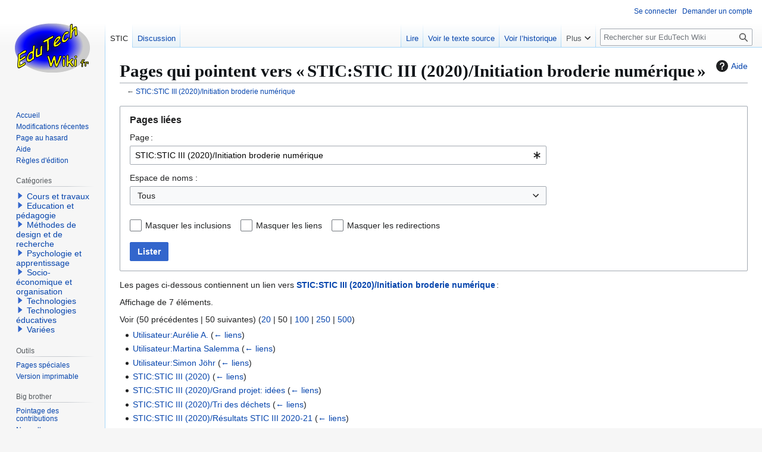

--- FILE ---
content_type: text/html; charset=UTF-8
request_url: https://edutechwiki.unige.ch/fmediawiki/index.php?title=Sp%C3%A9cial:Pages_li%C3%A9es&target=STIC%3ASTIC+III+%282020%29%2FInitiation+broderie+num%C3%A9rique
body_size: 8384
content:
<!DOCTYPE html>
<html class="client-nojs" lang="fr" dir="ltr">
<head>
<meta charset="UTF-8">
<title>Pages qui pointent vers « STIC:STIC III (2020)/Initiation broderie numérique » — EduTech Wiki</title>
<script>(function(){var className="client-js";var cookie=document.cookie.match(/(?:^|; )fmediawiki_143mwclientpreferences=([^;]+)/);if(cookie){cookie[1].split('%2C').forEach(function(pref){className=className.replace(new RegExp('(^| )'+pref.replace(/-clientpref-\w+$|[^\w-]+/g,'')+'-clientpref-\\w+( |$)'),'$1'+pref+'$2');});}document.documentElement.className=className;}());RLCONF={"wgBreakFrames":false,"wgSeparatorTransformTable":[",\t."," \t,"],"wgDigitTransformTable":["",""],"wgDefaultDateFormat":"dmy","wgMonthNames":["","janvier","février","mars","avril","mai","juin","juillet","août","septembre","octobre","novembre","décembre"],"wgRequestId":"ef70e2076e4a1e9fd8ed90e0","wgCanonicalNamespace":"Special","wgCanonicalSpecialPageName":"Whatlinkshere","wgNamespaceNumber":-1,"wgPageName":"Spécial:Pages_liées","wgTitle":"Pages liées","wgCurRevisionId":0,"wgRevisionId":0,"wgArticleId":0,"wgIsArticle":false,"wgIsRedirect":false,"wgAction":"view","wgUserName":null,"wgUserGroups":["*"],"wgCategories":[],"wgPageViewLanguage":"fr","wgPageContentLanguage":"fr","wgPageContentModel":"wikitext","wgRelevantPageName":"STIC:STIC_III_(2020)/Initiation_broderie_numérique","wgRelevantArticleId":26007,"wgIsProbablyEditable":false,"wgRelevantPageIsProbablyEditable":false,"sdgDownArrowImage":"/fmediawiki/extensions/SemanticDrilldown/skins/down-arrow.png","sdgRightArrowImage":"/fmediawiki/extensions/SemanticDrilldown/skins/right-arrow.png","wgPageFormsTargetName":null,"wgPageFormsAutocompleteValues":[],"wgPageFormsAutocompleteOnAllChars":false,"wgPageFormsFieldProperties":[],"wgPageFormsCargoFields":[],"wgPageFormsDependentFields":[],"wgPageFormsCalendarValues":[],"wgPageFormsCalendarParams":[],"wgPageFormsCalendarHTML":null,"wgPageFormsGridValues":[],"wgPageFormsGridParams":[],"wgPageFormsContLangYes":null,"wgPageFormsContLangNo":null,"wgPageFormsContLangMonths":[],"wgPageFormsHeightForMinimizingInstances":800,"wgPageFormsDelayReload":false,"wgPageFormsShowOnSelect":[],"wgPageFormsScriptPath":"/fmediawiki/extensions/PageForms","edgValues":[],"wgPageFormsEDSettings":null,"wgAmericanDates":false,"wgVisualEditor":{"pageLanguageCode":"fr","pageLanguageDir":"ltr","pageVariantFallbacks":"fr"},"wgCiteReferencePreviewsActive":true,"srfFilteredConfig":null,"egMapsScriptPath":"/fmediawiki/extensions/Maps/","egMapsDebugJS":false,"egMapsAvailableServices":["leaflet","googlemaps3"],"egMapsLeafletLayersApiKeys":{"MapBox":"","MapQuestOpen":"","Thunderforest":"","GeoportailFrance":""},"wgEditSubmitButtonLabelPublish":false};
RLSTATE={"site.styles":"ready","user.styles":"ready","user":"ready","user.options":"loading","mediawiki.helplink":"ready","mediawiki.special":"ready","oojs-ui-core.styles":"ready","oojs-ui.styles.indicators":"ready","mediawiki.widgets.styles":"ready","oojs-ui-core.icons":"ready","mediawiki.htmlform.ooui.styles":"ready","mediawiki.htmlform.styles":"ready","skins.vector.styles.legacy":"ready","ext.visualEditor.desktopArticleTarget.noscript":"ready","ext.srf.styles":"ready","ext.categoryTree.styles":"ready"};RLPAGEMODULES=["mediawiki.htmlform","mediawiki.htmlform.ooui","mediawiki.widgets","site","mediawiki.page.ready","skins.vector.legacy.js","ext.visualEditor.desktopArticleTarget.init","ext.visualEditor.targetLoader","ext.smw.purge","ext.categoryTree"];</script>
<script>(RLQ=window.RLQ||[]).push(function(){mw.loader.impl(function(){return["user.options@12s5i",function($,jQuery,require,module){mw.user.tokens.set({"patrolToken":"+\\","watchToken":"+\\","csrfToken":"+\\"});
}];});});</script>
<link rel="stylesheet" href="/fmediawiki/load.php?lang=fr&amp;modules=ext.categoryTree.styles%7Cext.srf.styles%7Cext.visualEditor.desktopArticleTarget.noscript%7Cmediawiki.helplink%2Cspecial%7Cmediawiki.htmlform.ooui.styles%7Cmediawiki.htmlform.styles%7Cmediawiki.widgets.styles%7Coojs-ui-core.icons%2Cstyles%7Coojs-ui.styles.indicators%7Cskins.vector.styles.legacy&amp;only=styles&amp;skin=vector">
<script async="" src="/fmediawiki/load.php?lang=fr&amp;modules=startup&amp;only=scripts&amp;raw=1&amp;skin=vector"></script>
<meta name="ResourceLoaderDynamicStyles" content="">
<link rel="stylesheet" href="/fmediawiki/load.php?lang=fr&amp;modules=site.styles&amp;only=styles&amp;skin=vector">
<meta name="generator" content="MediaWiki 1.43.3">
<meta name="robots" content="noindex,nofollow,max-image-preview:standard">
<meta name="format-detection" content="telephone=no">
<meta name="viewport" content="width=1120">
<link rel="search" type="application/opensearchdescription+xml" href="/fmediawiki/rest.php/v1/search" title="EduTech Wiki (fr)">
<link rel="EditURI" type="application/rsd+xml" href="https://edutechwiki.unige.ch/fmediawiki/api.php?action=rsd">
<link rel="license" href="/fr/EduTech_Wiki:Copyrights">
<link rel="alternate" type="application/atom+xml" title="Flux Atom de EduTech Wiki" href="/fmediawiki/index.php?title=Sp%C3%A9cial:Modifications_r%C3%A9centes&amp;feed=atom">
</head>
<body class="skin-vector-legacy mediawiki ltr sitedir-ltr mw-hide-empty-elt ns--1 ns-special mw-special-Whatlinkshere page-Spécial_Pages_liées rootpage-Spécial_Pages_liées skin-vector action-view"><div id="mw-page-base" class="noprint"></div>
<div id="mw-head-base" class="noprint"></div>
<div id="content" class="mw-body" role="main">
	<a id="top"></a>
	<div id="siteNotice"></div>
	<div class="mw-indicators">
	<div id="mw-indicator-mw-helplink" class="mw-indicator"><a href="https://www.mediawiki.org/wiki/Special:MyLanguage/Help:What_links_here" target="_blank" class="mw-helplink"><span class="mw-helplink-icon"></span>Aide</a></div>
	</div>
	<h1 id="firstHeading" class="firstHeading mw-first-heading">Pages qui pointent vers « STIC:STIC III (2020)/Initiation broderie numérique »</h1>
	<div id="bodyContent" class="vector-body">
		
		<div id="contentSub"><div id="mw-content-subtitle">← <a href="/fr/STIC:STIC_III_(2020)/Initiation_broderie_num%C3%A9rique" title="STIC:STIC III (2020)/Initiation broderie numérique">STIC:STIC III (2020)/Initiation broderie numérique</a></div></div>
		<div id="contentSub2"></div>
		
		<div id="jump-to-nav"></div>
		<a class="mw-jump-link" href="#mw-head">Aller à la navigation</a>
		<a class="mw-jump-link" href="#searchInput">Aller à la recherche</a>
		<div id="mw-content-text" class="mw-body-content"><div class='mw-htmlform-ooui-wrapper oo-ui-layout oo-ui-panelLayout oo-ui-panelLayout-padded oo-ui-panelLayout-framed'><form action='/fr/Sp%C3%A9cial:Pages_li%C3%A9es' method='get' enctype='application/x-www-form-urlencoded' class='mw-htmlform mw-htmlform-ooui oo-ui-layout oo-ui-formLayout'><fieldset class='oo-ui-layout oo-ui-labelElement oo-ui-fieldsetLayout'><legend class='oo-ui-fieldsetLayout-header'><span class='oo-ui-iconElement-icon oo-ui-iconElement-noIcon'></span><span class='oo-ui-labelElement-label'>Pages liées</span></legend><div class='oo-ui-fieldsetLayout-group'><div class='oo-ui-widget oo-ui-widget-enabled'><div class='oo-ui-layout oo-ui-panelLayout oo-ui-panelLayout-padded oo-ui-panelLayout-framed'><fieldset class='oo-ui-layout oo-ui-labelElement oo-ui-fieldsetLayout'><legend class='oo-ui-fieldsetLayout-header'><span class='oo-ui-iconElement-icon oo-ui-iconElement-noIcon'></span><span class='oo-ui-labelElement-label'>⧼whatlinkshere-whatlinkshere-target⧽</span></legend><div class='oo-ui-fieldsetLayout-group'><div class='oo-ui-widget oo-ui-widget-enabled'><div id="mw-htmlform-whatlinkshere-target"><div data-mw-modules='mediawiki.widgets' id='ooui-php-2' class='mw-htmlform-field-HTMLTitleTextField mw-htmlform-autoinfuse oo-ui-layout oo-ui-labelElement oo-ui-fieldLayout oo-ui-fieldLayout-align-top' data-ooui='{"_":"mw.htmlform.FieldLayout","fieldWidget":{"tag":"mw-whatlinkshere-target"},"align":"top","helpInline":true,"$overlay":true,"label":{"html":"Page\u202f:"},"classes":["mw-htmlform-field-HTMLTitleTextField","mw-htmlform-autoinfuse"]}'><div class='oo-ui-fieldLayout-body'><span class='oo-ui-fieldLayout-header'><label for='ooui-php-1' class='oo-ui-labelElement-label'>Page :</label></span><div class='oo-ui-fieldLayout-field'><div id='mw-whatlinkshere-target' class='oo-ui-widget oo-ui-widget-enabled oo-ui-inputWidget oo-ui-indicatorElement oo-ui-textInputWidget oo-ui-textInputWidget-type-text oo-ui-textInputWidget-php mw-widget-titleInputWidget' data-ooui='{"_":"mw.widgets.TitleInputWidget","relative":false,"$overlay":true,"maxLength":255,"name":"target","value":"STIC:STIC III (2020)\/Initiation broderie num\u00e9rique","inputId":"ooui-php-1","indicator":"required","required":true}'><input type='text' tabindex='0' name='target' value='STIC:STIC III (2020)/Initiation broderie numérique' required='' maxlength='255' id='ooui-php-1' class='oo-ui-inputWidget-input' /><span class='oo-ui-iconElement-icon oo-ui-iconElement-noIcon'></span><span class='oo-ui-indicatorElement-indicator oo-ui-indicator-required'></span></div></div></div></div></div></div></div></fieldset></div><div class='oo-ui-layout oo-ui-panelLayout oo-ui-panelLayout-padded oo-ui-panelLayout-framed'><fieldset class='oo-ui-layout oo-ui-labelElement oo-ui-fieldsetLayout'><legend class='oo-ui-fieldsetLayout-header'><span class='oo-ui-iconElement-icon oo-ui-iconElement-noIcon'></span><span class='oo-ui-labelElement-label'>⧼whatlinkshere-whatlinkshere-ns⧽</span></legend><div class='oo-ui-fieldsetLayout-group'><div class='oo-ui-widget oo-ui-widget-enabled'><div id="mw-htmlform-whatlinkshere-ns"><div data-mw-modules='mediawiki.widgets' id='ooui-php-5' class='mw-htmlform-field-HTMLSelectNamespace mw-htmlform-autoinfuse oo-ui-layout oo-ui-labelElement oo-ui-fieldLayout oo-ui-fieldLayout-align-top' data-ooui='{"_":"mw.htmlform.FieldLayout","fieldWidget":{"tag":"namespace"},"align":"top","helpInline":true,"$overlay":true,"label":{"html":"Espace de noms&amp;#160;:"},"classes":["mw-htmlform-field-HTMLSelectNamespace","mw-htmlform-autoinfuse"]}'><div class='oo-ui-fieldLayout-body'><span class='oo-ui-fieldLayout-header'><label for='ooui-php-3' class='oo-ui-labelElement-label'>Espace de noms&#160;:</label></span><div class='oo-ui-fieldLayout-field'><div id='namespace' class='oo-ui-widget oo-ui-widget-enabled oo-ui-inputWidget oo-ui-dropdownInputWidget oo-ui-dropdownInputWidget-php mw-widget-namespaceInputWidget' data-ooui='{"_":"mw.widgets.NamespaceInputWidget","includeAllValue":"","userLang":true,"exclude":[],"dropdown":{"$overlay":true},"name":"namespace","inputId":"ooui-php-3","required":false}'><select tabindex='0' name='namespace' id='ooui-php-3' class='oo-ui-inputWidget-input oo-ui-indicator-down'><option value='' selected='selected'>Tous</option><option value='0'>(Principal)</option><option value='1'>Discussion</option><option value='2'>Utilisateur</option><option value='3'>Discussion utilisateur</option><option value='4'>EduTech Wiki</option><option value='5'>Discussion EduTech Wiki</option><option value='6'>Fichier</option><option value='7'>Discussion fichier</option><option value='8'>MediaWiki</option><option value='9'>Discussion MediaWiki</option><option value='10'>Modèle</option><option value='11'>Discussion modèle</option><option value='12'>Aide</option><option value='13'>Discussion aide</option><option value='14'>Catégorie</option><option value='15'>Discussion catégorie</option><option value='102'>STIC</option><option value='103'>STIC Discussion</option><option value='108'>Attribut</option><option value='109'>Discussion attribut</option><option value='112'>Formulaire</option><option value='113'>Discussion formulaire</option><option value='114'>Concept</option><option value='115'>Discussion concept</option><option value='118'>smw/schema</option><option value='119'>smw/schema talk</option><option value='420'>GeoJson</option><option value='421'>GeoJson talk</option><option value='710'>TimedText</option><option value='711'>TimedText talk</option><option value='6602'>REPORTING</option><option value='6603'>REPORTING DISCUSSION</option><option value='6604'>BASES</option><option value='6605'>BASES DISCUSSION</option></select></div></div></div></div><div id='ooui-php-6' class='mw-htmlform-field-HTMLCheckField mw-htmlform-autoinfuse mw-htmlform-hide-if oo-ui-layout oo-ui-labelElement oo-ui-fieldLayout oo-ui-fieldLayout-align-inline' data-ooui='{"_":"mw.htmlform.FieldLayout","fieldWidget":{"tag":"nsinvert"},"align":"inline","help":{"html":"Cochez cette case pour cacher les liens des pages dans l\u2019espace de nom s\u00e9lectionn\u00e9."},"$overlay":true,"label":{"html":"Inverser la s\u00e9lection"},"condState":{"hide":["===","namespace",""]},"classes":["mw-htmlform-field-HTMLCheckField","mw-htmlform-autoinfuse","mw-htmlform-hide-if"]}'><div class='oo-ui-fieldLayout-body'><span class='oo-ui-fieldLayout-field'><span id='nsinvert' class='oo-ui-widget oo-ui-widget-enabled oo-ui-inputWidget oo-ui-checkboxInputWidget' data-ooui='{"_":"OO.ui.CheckboxInputWidget","name":"invert","value":"1","inputId":"ooui-php-4","required":false}'><input type='checkbox' tabindex='0' name='invert' value='1' id='ooui-php-4' class='oo-ui-inputWidget-input' /><span class='oo-ui-checkboxInputWidget-checkIcon oo-ui-widget oo-ui-widget-enabled oo-ui-iconElement-icon oo-ui-icon-check oo-ui-iconElement oo-ui-labelElement-invisible oo-ui-iconWidget oo-ui-image-invert'></span></span></span><span class='oo-ui-fieldLayout-header'><span class='oo-ui-fieldLayout-help oo-ui-widget oo-ui-widget-enabled oo-ui-buttonElement oo-ui-buttonElement-frameless oo-ui-iconElement oo-ui-buttonWidget'><a role='button' title='Cochez cette case pour cacher les liens des pages dans l’espace de nom sélectionné.' tabindex='0' rel='nofollow' class='oo-ui-buttonElement-button'><span class='oo-ui-iconElement-icon oo-ui-icon-info'></span><span class='oo-ui-labelElement-label'></span><span class='oo-ui-indicatorElement-indicator oo-ui-indicatorElement-noIndicator'></span></a></span><label for='ooui-php-4' class='oo-ui-labelElement-label'>Inverser la sélection</label></span></div></div></div></div></div></fieldset></div><div class='oo-ui-layout oo-ui-panelLayout oo-ui-panelLayout-padded oo-ui-panelLayout-framed'><fieldset class='oo-ui-layout oo-ui-labelElement oo-ui-fieldsetLayout'><legend class='oo-ui-fieldsetLayout-header'><span class='oo-ui-iconElement-icon oo-ui-iconElement-noIcon'></span><span class='oo-ui-labelElement-label'>⧼whatlinkshere-whatlinkshere-filter⧽</span></legend><div class='oo-ui-fieldsetLayout-group'><div class='oo-ui-widget oo-ui-widget-enabled'><div id="mw-htmlform-whatlinkshere-filter"><div id='ooui-php-14' class='mw-htmlform-field-HTMLCheckField oo-ui-layout oo-ui-labelElement oo-ui-fieldLayout oo-ui-fieldLayout-align-inline' data-ooui='{"_":"mw.htmlform.FieldLayout","fieldWidget":{"tag":"mw-input-hidetrans"},"align":"inline","helpInline":true,"$overlay":true,"label":{"html":"Masquer les inclusions"},"classes":["mw-htmlform-field-HTMLCheckField"]}'><div class='oo-ui-fieldLayout-body'><span class='oo-ui-fieldLayout-field'><span id='mw-input-hidetrans' class='oo-ui-widget oo-ui-widget-enabled oo-ui-inputWidget oo-ui-checkboxInputWidget' data-ooui='{"_":"OO.ui.CheckboxInputWidget","name":"hidetrans","value":"1","inputId":"ooui-php-11","required":false}'><input type='checkbox' tabindex='0' name='hidetrans' value='1' id='ooui-php-11' class='oo-ui-inputWidget-input' /><span class='oo-ui-checkboxInputWidget-checkIcon oo-ui-widget oo-ui-widget-enabled oo-ui-iconElement-icon oo-ui-icon-check oo-ui-iconElement oo-ui-labelElement-invisible oo-ui-iconWidget oo-ui-image-invert'></span></span></span><span class='oo-ui-fieldLayout-header'><label for='ooui-php-11' class='oo-ui-labelElement-label'>Masquer les inclusions</label></span></div></div><div id='ooui-php-15' class='mw-htmlform-field-HTMLCheckField oo-ui-layout oo-ui-labelElement oo-ui-fieldLayout oo-ui-fieldLayout-align-inline' data-ooui='{"_":"mw.htmlform.FieldLayout","fieldWidget":{"tag":"mw-input-hidelinks"},"align":"inline","helpInline":true,"$overlay":true,"label":{"html":"Masquer les liens"},"classes":["mw-htmlform-field-HTMLCheckField"]}'><div class='oo-ui-fieldLayout-body'><span class='oo-ui-fieldLayout-field'><span id='mw-input-hidelinks' class='oo-ui-widget oo-ui-widget-enabled oo-ui-inputWidget oo-ui-checkboxInputWidget' data-ooui='{"_":"OO.ui.CheckboxInputWidget","name":"hidelinks","value":"1","inputId":"ooui-php-12","required":false}'><input type='checkbox' tabindex='0' name='hidelinks' value='1' id='ooui-php-12' class='oo-ui-inputWidget-input' /><span class='oo-ui-checkboxInputWidget-checkIcon oo-ui-widget oo-ui-widget-enabled oo-ui-iconElement-icon oo-ui-icon-check oo-ui-iconElement oo-ui-labelElement-invisible oo-ui-iconWidget oo-ui-image-invert'></span></span></span><span class='oo-ui-fieldLayout-header'><label for='ooui-php-12' class='oo-ui-labelElement-label'>Masquer les liens</label></span></div></div><div id='ooui-php-16' class='mw-htmlform-field-HTMLCheckField oo-ui-layout oo-ui-labelElement oo-ui-fieldLayout oo-ui-fieldLayout-align-inline' data-ooui='{"_":"mw.htmlform.FieldLayout","fieldWidget":{"tag":"mw-input-hideredirs"},"align":"inline","helpInline":true,"$overlay":true,"label":{"html":"Masquer les redirections"},"classes":["mw-htmlform-field-HTMLCheckField"]}'><div class='oo-ui-fieldLayout-body'><span class='oo-ui-fieldLayout-field'><span id='mw-input-hideredirs' class='oo-ui-widget oo-ui-widget-enabled oo-ui-inputWidget oo-ui-checkboxInputWidget' data-ooui='{"_":"OO.ui.CheckboxInputWidget","name":"hideredirs","value":"1","inputId":"ooui-php-13","required":false}'><input type='checkbox' tabindex='0' name='hideredirs' value='1' id='ooui-php-13' class='oo-ui-inputWidget-input' /><span class='oo-ui-checkboxInputWidget-checkIcon oo-ui-widget oo-ui-widget-enabled oo-ui-iconElement-icon oo-ui-icon-check oo-ui-iconElement oo-ui-labelElement-invisible oo-ui-iconWidget oo-ui-image-invert'></span></span></span><span class='oo-ui-fieldLayout-header'><label for='ooui-php-13' class='oo-ui-labelElement-label'>Masquer les redirections</label></span></div></div></div></div></div></fieldset></div>
<input id="mw-input-limit" name="limit" type="hidden" value="50">
<div class="mw-htmlform-submit-buttons">
<span id='ooui-php-17' class='mw-htmlform-submit oo-ui-widget oo-ui-widget-enabled oo-ui-inputWidget oo-ui-buttonElement oo-ui-buttonElement-framed oo-ui-labelElement oo-ui-flaggedElement-primary oo-ui-flaggedElement-progressive oo-ui-buttonInputWidget' data-ooui='{"_":"OO.ui.ButtonInputWidget","type":"submit","value":"Lister","label":"Lister","flags":["primary","progressive"],"classes":["mw-htmlform-submit"]}'><button type='submit' tabindex='0' value='Lister' class='oo-ui-inputWidget-input oo-ui-buttonElement-button'><span class='oo-ui-iconElement-icon oo-ui-iconElement-noIcon oo-ui-image-invert'></span><span class='oo-ui-labelElement-label'>Lister</span><span class='oo-ui-indicatorElement-indicator oo-ui-indicatorElement-noIndicator oo-ui-image-invert'></span></button></span></div>
</div></div></fieldset></form></div><p>Les pages ci-dessous contiennent un lien vers <strong><a href="/fr/STIC:STIC_III_(2020)/Initiation_broderie_num%C3%A9rique" title="STIC:STIC III (2020)/Initiation broderie numérique">STIC:STIC III (2020)/Initiation broderie numérique</a></strong> :
</p><p>Affichage de 7 éléments.
</p><div class="mw-pager-navigation-bar">Voir (<span class="mw-prevlink">50 précédentes</span>  |  <span class="mw-nextlink">50 suivantes</span>) (<a href="/fmediawiki/index.php?title=Sp%C3%A9cial:Pages_li%C3%A9es/STIC:STIC_III_(2020)/Initiation_broderie_num%C3%A9rique&amp;limit=20" class="mw-numlink">20</a> | <span class="mw-numlink">50</span> | <a href="/fmediawiki/index.php?title=Sp%C3%A9cial:Pages_li%C3%A9es/STIC:STIC_III_(2020)/Initiation_broderie_num%C3%A9rique&amp;limit=100" class="mw-numlink">100</a> | <a href="/fmediawiki/index.php?title=Sp%C3%A9cial:Pages_li%C3%A9es/STIC:STIC_III_(2020)/Initiation_broderie_num%C3%A9rique&amp;limit=250" class="mw-numlink">250</a> | <a href="/fmediawiki/index.php?title=Sp%C3%A9cial:Pages_li%C3%A9es/STIC:STIC_III_(2020)/Initiation_broderie_num%C3%A9rique&amp;limit=500" class="mw-numlink">500</a>)</div><ul id="mw-whatlinkshere-list"><li><bdi dir="ltr"><a href="/fr/Utilisateur:Aur%C3%A9lie_A." title="Utilisateur:Aurélie A.">Utilisateur:Aurélie A.</a></bdi>  <span class="mw-whatlinkshere-tools">(<a href="/fmediawiki/index.php?title=Sp%C3%A9cial:Pages_li%C3%A9es&amp;target=Utilisateur%3AAur%C3%A9lie+A." title="Spécial:Pages liées">← liens</a>)</span></li>
<li><bdi dir="ltr"><a href="/fr/Utilisateur:Martina_Salemma" title="Utilisateur:Martina Salemma">Utilisateur:Martina Salemma</a></bdi>  <span class="mw-whatlinkshere-tools">(<a href="/fmediawiki/index.php?title=Sp%C3%A9cial:Pages_li%C3%A9es&amp;target=Utilisateur%3AMartina+Salemma" title="Spécial:Pages liées">← liens</a>)</span></li>
<li><bdi dir="ltr"><a href="/fr/Utilisateur:Simon_J%C3%B6hr" title="Utilisateur:Simon Jöhr">Utilisateur:Simon Jöhr</a></bdi>  <span class="mw-whatlinkshere-tools">(<a href="/fmediawiki/index.php?title=Sp%C3%A9cial:Pages_li%C3%A9es&amp;target=Utilisateur%3ASimon+J%C3%B6hr" title="Spécial:Pages liées">← liens</a>)</span></li>
<li><bdi dir="ltr"><a href="/fr/STIC:STIC_III_(2020)" title="STIC:STIC III (2020)">STIC:STIC III (2020)</a></bdi>  <span class="mw-whatlinkshere-tools">(<a href="/fmediawiki/index.php?title=Sp%C3%A9cial:Pages_li%C3%A9es&amp;target=STIC%3ASTIC+III+%282020%29" title="Spécial:Pages liées">← liens</a>)</span></li>
<li><bdi dir="ltr"><a href="/fr/STIC:STIC_III_(2020)/Grand_projet:_id%C3%A9es" title="STIC:STIC III (2020)/Grand projet: idées">STIC:STIC III (2020)/Grand projet: idées</a></bdi>  <span class="mw-whatlinkshere-tools">(<a href="/fmediawiki/index.php?title=Sp%C3%A9cial:Pages_li%C3%A9es&amp;target=STIC%3ASTIC+III+%282020%29%2FGrand+projet%3A+id%C3%A9es" title="Spécial:Pages liées">← liens</a>)</span></li>
<li><bdi dir="ltr"><a href="/fr/STIC:STIC_III_(2020)/Tri_des_d%C3%A9chets" title="STIC:STIC III (2020)/Tri des déchets">STIC:STIC III (2020)/Tri des déchets</a></bdi>  <span class="mw-whatlinkshere-tools">(<a href="/fmediawiki/index.php?title=Sp%C3%A9cial:Pages_li%C3%A9es&amp;target=STIC%3ASTIC+III+%282020%29%2FTri+des+d%C3%A9chets" title="Spécial:Pages liées">← liens</a>)</span></li>
<li><bdi dir="ltr"><a href="/fr/STIC:STIC_III_(2020)/R%C3%A9sultats_STIC_III_2020-21" title="STIC:STIC III (2020)/Résultats STIC III 2020-21">STIC:STIC III (2020)/Résultats STIC III 2020-21</a></bdi>  <span class="mw-whatlinkshere-tools">(<a href="/fmediawiki/index.php?title=Sp%C3%A9cial:Pages_li%C3%A9es&amp;target=STIC%3ASTIC+III+%282020%29%2FR%C3%A9sultats+STIC+III+2020-21" title="Spécial:Pages liées">← liens</a>)</span></li>
</ul><div class="mw-pager-navigation-bar">Voir (<span class="mw-prevlink">50 précédentes</span>  |  <span class="mw-nextlink">50 suivantes</span>) (<a href="/fmediawiki/index.php?title=Sp%C3%A9cial:Pages_li%C3%A9es/STIC:STIC_III_(2020)/Initiation_broderie_num%C3%A9rique&amp;limit=20" class="mw-numlink">20</a> | <span class="mw-numlink">50</span> | <a href="/fmediawiki/index.php?title=Sp%C3%A9cial:Pages_li%C3%A9es/STIC:STIC_III_(2020)/Initiation_broderie_num%C3%A9rique&amp;limit=100" class="mw-numlink">100</a> | <a href="/fmediawiki/index.php?title=Sp%C3%A9cial:Pages_li%C3%A9es/STIC:STIC_III_(2020)/Initiation_broderie_num%C3%A9rique&amp;limit=250" class="mw-numlink">250</a> | <a href="/fmediawiki/index.php?title=Sp%C3%A9cial:Pages_li%C3%A9es/STIC:STIC_III_(2020)/Initiation_broderie_num%C3%A9rique&amp;limit=500" class="mw-numlink">500</a>)</div>
<div class="printfooter" data-nosnippet="">Récupérée de "<a dir="ltr" href="https://edutechwiki.unige.ch/fr/Spécial:Pages_liées">https://edutechwiki.unige.ch/fr/Spécial:Pages_liées</a>"</div></div>
		<div id="catlinks" class="catlinks catlinks-allhidden" data-mw="interface"></div>
	</div>
</div>

<div id="mw-navigation">
	<h2>Menu de navigation</h2>
	<div id="mw-head">
		
<nav id="p-personal" class="mw-portlet mw-portlet-personal vector-user-menu-legacy vector-menu" aria-labelledby="p-personal-label"  >
	<h3
		id="p-personal-label"
		
		class="vector-menu-heading "
	>
		<span class="vector-menu-heading-label">Outils personnels</span>
	</h3>
	<div class="vector-menu-content">
		
		<ul class="vector-menu-content-list">
			
			<li id="pt-login" class="mw-list-item"><a href="/fmediawiki/index.php?title=Sp%C3%A9cial:Connexion&amp;returnto=Sp%C3%A9cial%3APages+li%C3%A9es&amp;returntoquery=target%3DSTIC%253ASTIC%2BIII%2B%25282020%2529%252FInitiation%2Bbroderie%2Bnum%25C3%25A9rique" title="Nous vous encourageons à vous connecter ; ce n’est cependant pas obligatoire. [o]" accesskey="o"><span>Se connecter</span></a></li><li id="pt-createaccount" class="mw-list-item"><a href="/fr/Sp%C3%A9cial:Demander_un_compte" title="Nous vous encourageons à créer un compte utilisateur et vous connecter ; ce n’est cependant pas obligatoire."><span>Demander un compte</span></a></li>
		</ul>
		
	</div>
</nav>

		<div id="left-navigation">
			
<nav id="p-namespaces" class="mw-portlet mw-portlet-namespaces vector-menu-tabs vector-menu-tabs-legacy vector-menu" aria-labelledby="p-namespaces-label"  >
	<h3
		id="p-namespaces-label"
		
		class="vector-menu-heading "
	>
		<span class="vector-menu-heading-label">Espaces de noms</span>
	</h3>
	<div class="vector-menu-content">
		
		<ul class="vector-menu-content-list">
			
			<li id="ca-nstab-stic" class="selected mw-list-item"><a href="/fr/STIC:STIC_III_(2020)/Initiation_broderie_num%C3%A9rique" title="Afficher la page du sujet [c]" accesskey="c"><span>STIC</span></a></li><li id="ca-talk" class="mw-list-item"><a href="/fr/STIC_Discussion:STIC_III_(2020)/Initiation_broderie_num%C3%A9rique" rel="discussion" title="Discussion au sujet de cette page de contenu [t]" accesskey="t"><span>Discussion</span></a></li>
		</ul>
		
	</div>
</nav>

			
<nav id="p-variants" class="mw-portlet mw-portlet-variants emptyPortlet vector-menu-dropdown vector-menu" aria-labelledby="p-variants-label"  >
	<input type="checkbox"
		id="p-variants-checkbox"
		role="button"
		aria-haspopup="true"
		data-event-name="ui.dropdown-p-variants"
		class="vector-menu-checkbox"
		aria-labelledby="p-variants-label"
	>
	<label
		id="p-variants-label"
		
		class="vector-menu-heading "
	>
		<span class="vector-menu-heading-label">français</span>
	</label>
	<div class="vector-menu-content">
		
		<ul class="vector-menu-content-list">
			
			
		</ul>
		
	</div>
</nav>

		</div>
		<div id="right-navigation">
			
<nav id="p-views" class="mw-portlet mw-portlet-views vector-menu-tabs vector-menu-tabs-legacy vector-menu" aria-labelledby="p-views-label"  >
	<h3
		id="p-views-label"
		
		class="vector-menu-heading "
	>
		<span class="vector-menu-heading-label">Affichages</span>
	</h3>
	<div class="vector-menu-content">
		
		<ul class="vector-menu-content-list">
			
			<li id="ca-view" class="mw-list-item"><a href="/fr/STIC:STIC_III_(2020)/Initiation_broderie_num%C3%A9rique"><span>Lire</span></a></li><li id="ca-viewsource" class="mw-list-item"><a href="/fmediawiki/index.php?title=STIC:STIC_III_(2020)/Initiation_broderie_num%C3%A9rique&amp;action=edit" title="Cette page est protégée.&#10;Vous pouvez toutefois en visualiser la source. [e]" accesskey="e"><span>Voir le texte source</span></a></li><li id="ca-history" class="mw-list-item"><a href="/fmediawiki/index.php?title=STIC:STIC_III_(2020)/Initiation_broderie_num%C3%A9rique&amp;action=history" title="Historique des versions de cette page [h]" accesskey="h"><span>Voir l’historique</span></a></li>
		</ul>
		
	</div>
</nav>

			
<nav id="p-cactions" class="mw-portlet mw-portlet-cactions vector-menu-dropdown vector-menu" aria-labelledby="p-cactions-label"  title="Plus d’options" >
	<input type="checkbox"
		id="p-cactions-checkbox"
		role="button"
		aria-haspopup="true"
		data-event-name="ui.dropdown-p-cactions"
		class="vector-menu-checkbox"
		aria-labelledby="p-cactions-label"
	>
	<label
		id="p-cactions-label"
		
		class="vector-menu-heading "
	>
		<span class="vector-menu-heading-label">Plus</span>
	</label>
	<div class="vector-menu-content">
		
		<ul class="vector-menu-content-list">
			
			<li id="ca-purge" class="is-disabled mw-list-item"><a href="/fmediawiki/index.php?title=Sp%C3%A9cial:Pages_li%C3%A9es&amp;action=purge"><span>Purger</span></a></li>
		</ul>
		
	</div>
</nav>

			
<div id="p-search" role="search" class="vector-search-box-vue  vector-search-box-show-thumbnail vector-search-box-auto-expand-width vector-search-box">
	<h3 >Rechercher</h3>
	<form action="/fmediawiki/index.php" id="searchform" class="vector-search-box-form">
		<div id="simpleSearch"
			class="vector-search-box-inner"
			 data-search-loc="header-navigation">
			<input class="vector-search-box-input"
				 type="search" name="search" placeholder="Rechercher sur EduTech Wiki" aria-label="Rechercher sur EduTech Wiki" autocapitalize="sentences" title="Rechercher sur EduTech Wiki [f]" accesskey="f" id="searchInput"
			>
			<input type="hidden" name="title" value="Spécial:Recherche">
			<input id="mw-searchButton"
				 class="searchButton mw-fallbackSearchButton" type="submit" name="fulltext" title="Rechercher les pages comportant ce texte." value="Rechercher">
			<input id="searchButton"
				 class="searchButton" type="submit" name="go" title="Accédez à une page du même nom si elle existe" value="Lire">
		</div>
	</form>
</div>

		</div>
	</div>
	
<div id="mw-panel" class="vector-legacy-sidebar">
	<div id="p-logo" role="banner">
		<a class="mw-wiki-logo" href="/fr/Accueil"
			title="Visiter la page d’accueil"></a>
	</div>
	
<nav id="p-navigation" class="mw-portlet mw-portlet-navigation vector-menu-portal portal vector-menu" aria-labelledby="p-navigation-label"  >
	<h3
		id="p-navigation-label"
		
		class="vector-menu-heading "
	>
		<span class="vector-menu-heading-label">Navigation</span>
	</h3>
	<div class="vector-menu-content">
		
		<ul class="vector-menu-content-list">
			
			<li id="n-Mainpage" class="mw-list-item"><a href="/fr/Accueil"><span>Accueil</span></a></li><li id="n-recentchanges" class="mw-list-item"><a href="/fr/Sp%C3%A9cial:Modifications_r%C3%A9centes" title="Liste des modifications récentes sur le wiki [r]" accesskey="r"><span>Modifications récentes</span></a></li><li id="n-randompage" class="mw-list-item"><a href="/fr/Sp%C3%A9cial:Page_au_hasard" title="Afficher une page au hasard [x]" accesskey="x"><span>Page au hasard</span></a></li><li id="n-Help" class="mw-list-item"><a href="/fr/Aide:Aide"><span>Aide</span></a></li><li id="n-Règles-d&#039;édition" class="mw-list-item"><a href="/fr/Guidelines:R%C3%A8gles_d%27%C3%A9dition"><span>Règles d&#039;édition</span></a></li>
		</ul>
		
	</div>
</nav>

	
<nav id="p-Via_Google" class="mw-portlet mw-portlet-Via_Google emptyPortlet vector-menu-portal portal vector-menu" aria-labelledby="p-Via_Google-label"  >
	<h3
		id="p-Via_Google-label"
		
		class="vector-menu-heading "
	>
		<span class="vector-menu-heading-label">Via Google</span>
	</h3>
	<div class="vector-menu-content">
		
		<ul class="vector-menu-content-list">
			
			
		</ul>
		
	</div>
</nav>

<nav id="p-categorytree-portlet" class="mw-portlet mw-portlet-categorytree-portlet vector-menu-portal portal vector-menu" aria-labelledby="p-categorytree-portlet-label"  >
	<h3
		id="p-categorytree-portlet-label"
		
		class="vector-menu-heading "
	>
		<span class="vector-menu-heading-label">Catégories</span>
	</h3>
	<div class="vector-menu-content">
		
		<ul class="vector-menu-content-list">
			
			
		</ul>
		<div class="after-portlet after-portlet-categorytree-portlet"><div class="CategoryTreeTag" data-ct-mode="0" data-ct-options="{&quot;mode&quot;:0,&quot;hideprefix&quot;:20,&quot;showcount&quot;:false,&quot;namespaces&quot;:false,&quot;notranslations&quot;:false}"><div class="CategoryTreeSection"><div class="CategoryTreeItem"><span class="CategoryTreeBullet"><a class="CategoryTreeToggle" data-ct-title="Cours_et_travaux" href="/fr/Cat%C3%A9gorie:Cours_et_travaux" aria-expanded="false"></a> </span> <bdi dir="ltr"><a href="/fr/Cat%C3%A9gorie:Cours_et_travaux" title="Catégorie:Cours et travaux">Cours et travaux</a></bdi></div><div class="CategoryTreeChildren" style="display:none"></div></div><div class="CategoryTreeSection"><div class="CategoryTreeItem"><span class="CategoryTreeBullet"><a class="CategoryTreeToggle" data-ct-title="Education_et_pédagogie" href="/fr/Cat%C3%A9gorie:Education_et_p%C3%A9dagogie" aria-expanded="false"></a> </span> <bdi dir="ltr"><a href="/fr/Cat%C3%A9gorie:Education_et_p%C3%A9dagogie" title="Catégorie:Education et pédagogie">Education et pédagogie</a></bdi></div><div class="CategoryTreeChildren" style="display:none"></div></div><div class="CategoryTreeSection"><div class="CategoryTreeItem"><span class="CategoryTreeBullet"><a class="CategoryTreeToggle" data-ct-title="Méthodes_de_design_et_de_recherche" href="/fr/Cat%C3%A9gorie:M%C3%A9thodes_de_design_et_de_recherche" aria-expanded="false"></a> </span> <bdi dir="ltr"><a href="/fr/Cat%C3%A9gorie:M%C3%A9thodes_de_design_et_de_recherche" title="Catégorie:Méthodes de design et de recherche">Méthodes de design et de recherche</a></bdi></div><div class="CategoryTreeChildren" style="display:none"></div></div><div class="CategoryTreeSection"><div class="CategoryTreeItem"><span class="CategoryTreeBullet"><a class="CategoryTreeToggle" data-ct-title="Psychologie_et_apprentissage" href="/fr/Cat%C3%A9gorie:Psychologie_et_apprentissage" aria-expanded="false"></a> </span> <bdi dir="ltr"><a href="/fr/Cat%C3%A9gorie:Psychologie_et_apprentissage" title="Catégorie:Psychologie et apprentissage">Psychologie et apprentissage</a></bdi></div><div class="CategoryTreeChildren" style="display:none"></div></div><div class="CategoryTreeSection"><div class="CategoryTreeItem"><span class="CategoryTreeBullet"><a class="CategoryTreeToggle" data-ct-title="Socio-économique_et_organisation" href="/fr/Cat%C3%A9gorie:Socio-%C3%A9conomique_et_organisation" aria-expanded="false"></a> </span> <bdi dir="ltr"><a href="/fr/Cat%C3%A9gorie:Socio-%C3%A9conomique_et_organisation" title="Catégorie:Socio-économique et organisation">Socio-économique et organisation</a></bdi></div><div class="CategoryTreeChildren" style="display:none"></div></div><div class="CategoryTreeSection"><div class="CategoryTreeItem"><span class="CategoryTreeBullet"><a class="CategoryTreeToggle" data-ct-title="Technologies" href="/fr/Cat%C3%A9gorie:Technologies" aria-expanded="false"></a> </span> <bdi dir="ltr"><a href="/fr/Cat%C3%A9gorie:Technologies" title="Catégorie:Technologies">Technologies</a></bdi></div><div class="CategoryTreeChildren" style="display:none"></div></div><div class="CategoryTreeSection"><div class="CategoryTreeItem"><span class="CategoryTreeBullet"><a class="CategoryTreeToggle" data-ct-title="Technologies_éducatives" href="/fr/Cat%C3%A9gorie:Technologies_%C3%A9ducatives" aria-expanded="false"></a> </span> <bdi dir="ltr"><a href="/fr/Cat%C3%A9gorie:Technologies_%C3%A9ducatives" title="Catégorie:Technologies éducatives">Technologies éducatives</a></bdi></div><div class="CategoryTreeChildren" style="display:none"></div></div><div class="CategoryTreeSection"><div class="CategoryTreeItem"><span class="CategoryTreeBullet"><a class="CategoryTreeToggle" data-ct-title="Variées" href="/fr/Cat%C3%A9gorie:Vari%C3%A9es" aria-expanded="false"></a> </span> <bdi dir="ltr"><a href="/fr/Cat%C3%A9gorie:Vari%C3%A9es" title="Catégorie:Variées">Variées</a></bdi></div><div class="CategoryTreeChildren" style="display:none"></div></div></div></div>
	</div>
</nav>

<nav id="p-coll-print_export" class="mw-portlet mw-portlet-coll-print_export emptyPortlet vector-menu-portal portal vector-menu" aria-labelledby="p-coll-print_export-label"  >
	<h3
		id="p-coll-print_export-label"
		
		class="vector-menu-heading "
	>
		<span class="vector-menu-heading-label">coll-print_export</span>
	</h3>
	<div class="vector-menu-content">
		
		<ul class="vector-menu-content-list">
			
			
		</ul>
		
	</div>
</nav>

<nav id="p-tb" class="mw-portlet mw-portlet-tb vector-menu-portal portal vector-menu" aria-labelledby="p-tb-label"  >
	<h3
		id="p-tb-label"
		
		class="vector-menu-heading "
	>
		<span class="vector-menu-heading-label">Outils</span>
	</h3>
	<div class="vector-menu-content">
		
		<ul class="vector-menu-content-list">
			
			<li id="t-specialpages" class="mw-list-item"><a href="/fr/Sp%C3%A9cial:Pages_sp%C3%A9ciales" title="Liste de toutes les pages spéciales [q]" accesskey="q"><span>Pages spéciales</span></a></li><li id="t-print" class="mw-list-item"><a href="javascript:print();" rel="alternate" title="Version imprimable de cette page [p]" accesskey="p"><span>Version imprimable</span></a></li>
		</ul>
		
	</div>
</nav>

<nav id="p-Big_brother" class="mw-portlet mw-portlet-Big_brother vector-menu-portal portal vector-menu" aria-labelledby="p-Big_brother-label"  >
	<h3
		id="p-Big_brother-label"
		
		class="vector-menu-heading "
	>
		<span class="vector-menu-heading-label">Big brother</span>
	</h3>
	<div class="vector-menu-content">
		
		<ul class="vector-menu-content-list">
			
			<li id="n-contributionscores" class="mw-list-item"><a href="/fr/Sp%C3%A9cial:ContributionScores"><span>Pointage des contributions</span></a></li><li id="n-Nouvelles-pages" class="mw-list-item"><a href="/fr/Sp%C3%A9cial:Nouvelles_pages"><span>Nouvelles pages</span></a></li><li id="n-Pages-populaires" class="mw-list-item"><a href="/fr/Sp%C3%A9cial:Popularpages"><span>Pages populaires</span></a></li><li id="n-Qui-est-en-ligne?" class="mw-list-item"><a href="/fr/Sp%C3%A9cial:WhosOnline"><span>Qui est en ligne?</span></a></li><li id="n-Toutes-les-pages" class="mw-list-item"><a href="/fr/Sp%C3%A9cial:Toutes_les_pages"><span>Toutes les pages</span></a></li><li id="n-Version" class="mw-list-item"><a href="/fr/Sp%C3%A9cial:Version"><span>Version</span></a></li>
		</ul>
		
	</div>
</nav>

	
</div>

</div>

<footer id="footer" class="mw-footer" >
	<ul id="footer-info">
</ul>

	<ul id="footer-places">
	<li id="footer-places-privacy"><a href="/fr/EduTech_Wiki:Politique_de_confidentialit%C3%A9">Politique de confidentialité</a></li>
	<li id="footer-places-about"><a href="/fr/EduTech_Wiki:%C3%80_propos_de">À propos de EduTech Wiki</a></li>
	<li id="footer-places-disclaimers"><a href="/fr/EduTech_Wiki:Avertissements_g%C3%A9n%C3%A9raux">Avertissements</a></li>
</ul>

	<ul id="footer-icons" class="noprint">
	<li id="footer-copyrightico"><a href="http://creativecommons.org/licenses/by-nc-sa/4.0/deed.fr" class="cdx-button cdx-button--fake-button cdx-button--size-large cdx-button--fake-button--enabled"><img src="/fmediawiki/tecfa/somerights20.png" alt="Licence CC BY-NC-SA" width="88" height="31" loading="lazy"></a></li>
	<li id="footer-poweredbyico"><a href="https://www.mediawiki.org/" class="cdx-button cdx-button--fake-button cdx-button--size-large cdx-button--fake-button--enabled"><img src="/fmediawiki/resources/assets/poweredby_mediawiki.svg" alt="Powered by MediaWiki" width="88" height="31" loading="lazy"></a></li>
	<li id="footer-poweredbysmwico"><a href="https://www.semantic-mediawiki.org/wiki/Semantic_MediaWiki" class="cdx-button cdx-button--fake-button cdx-button--size-large cdx-button--fake-button--enabled"><img src="/fmediawiki/extensions/SemanticMediaWiki/res/smw/assets/logo_footer.svg" alt="Powered by Semantic MediaWiki" class="smw-footer" width="88" height="31" loading="lazy"></a></li>
</ul>

</footer>

<script>(RLQ=window.RLQ||[]).push(function(){mw.config.set({"wgBackendResponseTime":56});});</script>
<script>
  (function(i,s,o,g,r,a,m){i['GoogleAnalyticsObject']=r;i[r]=i[r]||function(){
  (i[r].q=i[r].q||[]).push(arguments)},i[r].l=1*new Date();a=s.createElement(o),
  m=s.getElementsByTagName(o)[0];a.async=1;a.src=g;m.parentNode.insertBefore(a,m)
  })(window,document,'script','//www.google-analytics.com/analytics.js','ga');

  ga('create', 'UA-7586057-1', 'auto');
  ga('set', 'anonymizeIp', true);
  ga('send', 'pageview');

</script>

</body>
</html>